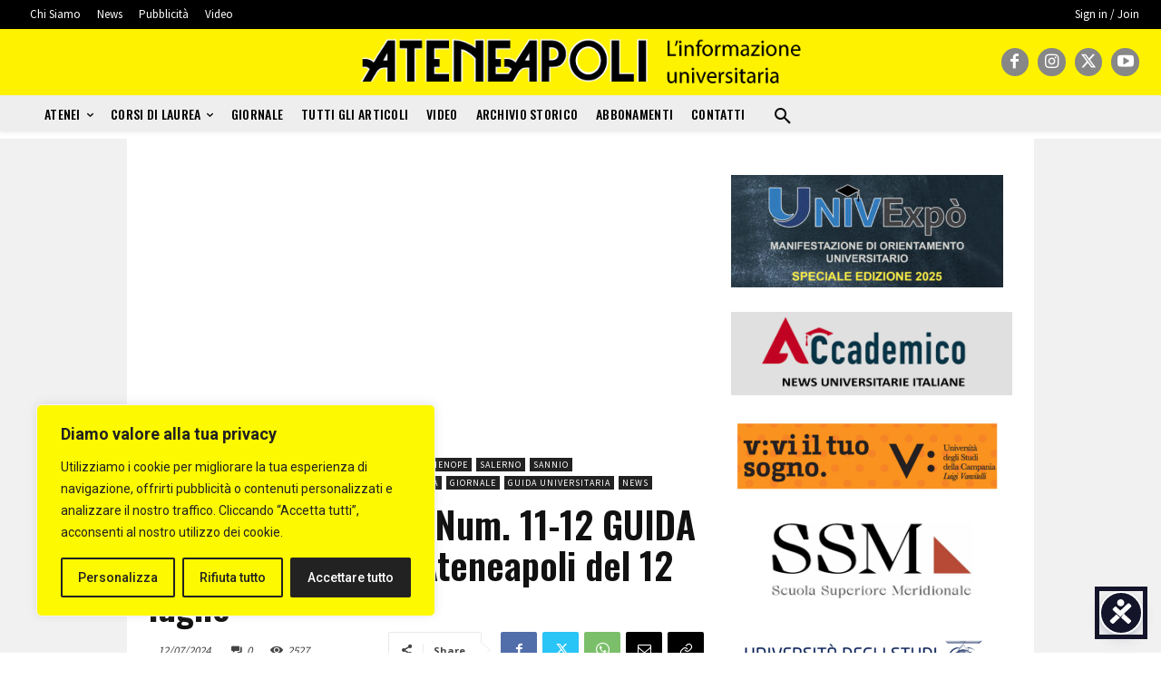

--- FILE ---
content_type: text/html; charset=utf-8
request_url: https://www.google.com/recaptcha/api2/aframe
body_size: 259
content:
<!DOCTYPE HTML><html><head><meta http-equiv="content-type" content="text/html; charset=UTF-8"></head><body><script nonce="-97e1ElpAI7-DXRpQFQx-g">/** Anti-fraud and anti-abuse applications only. See google.com/recaptcha */ try{var clients={'sodar':'https://pagead2.googlesyndication.com/pagead/sodar?'};window.addEventListener("message",function(a){try{if(a.source===window.parent){var b=JSON.parse(a.data);var c=clients[b['id']];if(c){var d=document.createElement('img');d.src=c+b['params']+'&rc='+(localStorage.getItem("rc::a")?sessionStorage.getItem("rc::b"):"");window.document.body.appendChild(d);sessionStorage.setItem("rc::e",parseInt(sessionStorage.getItem("rc::e")||0)+1);localStorage.setItem("rc::h",'1769044507832');}}}catch(b){}});window.parent.postMessage("_grecaptcha_ready", "*");}catch(b){}</script></body></html>